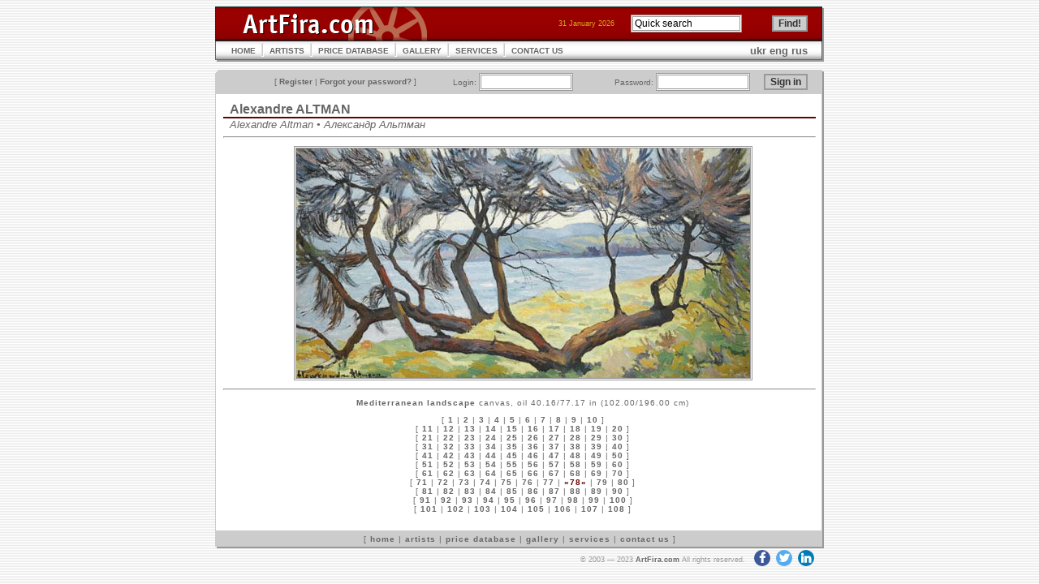

--- FILE ---
content_type: text/html; charset=UTF-8
request_url: https://www.artfira.com/site/en/work/73f85e8e75709a3bf3214d08e996f905
body_size: 4858
content:
<!DOCTYPE HTML PUBLIC "-//W3C//DTD HTML 4.01 Transitional//EN"
"http://www.w3.org/TR/html4/loose.dtd">
<html>
<head>
<title>ArtFira</title>
<meta http-equiv="Content-Type" content="text/html; charset=UTF-8" name="viewport" content="width=device-width, initial-scale=1">
<meta name="robots" content="all" />
<meta name="copyright" content="Copyright 2003 Р Р†Р вЂљРІР‚Сњ 2005 ArtFira.com. All rights reserved." />
<meta http-equiv="content-language" content="en" />
<meta name="author" content="Integra-Media Ltd. (http://www.integra-media.com/)" />
<meta name="distribution" content="Global" />

<base href="https://www.artfira.com">
<link rel="stylesheet" href="https://cdnjs.cloudflare.com/ajax/libs/font-awesome/4.7.0/css/font-awesome.min.css" type="text/css">
<link rel="stylesheet" href="social.css" type="text/css">
<link rel="stylesheet" href="artfira.css" rel="stylesheet" type="text/css">
</head>

<body>
<script>
  (function(i,s,o,g,r,a,m){i['GoogleAnalyticsObject']=r;i[r]=i[r]||function(){
  (i[r].q=i[r].q||[]).push(arguments)},i[r].l=1*new Date();a=s.createElement(o),
  m=s.getElementsByTagName(o)[0];a.async=1;a.src=g;m.parentNode.insertBefore(a,m)
  })(window,document,'script','https://www.google-analytics.com/analytics.js','ga');

  ga('create', 'UA-80124230-1', 'auto');
  ga('send', 'pageview');
</script>
<table width="750" border="0" align="center" cellpadding="0" cellspacing="0">
  <tr>
    <td><table width="100%"  cellspacing="0" cellpadding="0">
      <tr>
        <td width="210"><img src="img/ArtFira_logo.gif" name="ArtFiraLogo" width="387" height="42" id="ArtFiraLogo" alt="ArtFira Logo"></td>
        <td style="background: url('img/bg_02.gif');">
        <form action="site/en/search" method="post" name="search" id="search">
        <table border="0" align="right" cellpadding="0" cellspacing="0">
          <tr>
            <td class="data" nowrap>31 January 2026</td>
		    <td class="notes"><img src="img/spacer.gif" width="20" height="1" alt=""></td>
            <td width="102" class="menu3"><input name="q" type="text" value="Quick search" size="17" maxlength="50"  onFocus="javascript: if(this.value=='Quick search') this.value='';" onBlur="javascript: if(this.value=='') this.value='Quick search';"></td>
            <td width="14">&nbsp;</td>
			<td width="67" class="menu3"><input name="submit" type="submit" value="Find!" class="button"></td>
          </tr>
        </table></form>
        </td>
        <td width="20"><img src="img/td_08.gif" width="20" height="42" alt=""></td>
      </tr>
    </table></td>
  </tr>
  <tr>
    <td><table width="100%" cellpadding="0"  cellspacing="0" style="background: url('img/m_bg.gif');">
      <tr>
        <td width="20"><img src="img/td_05.gif" width="20" height="26" alt=""></td>
        <td><table cellpadding="0"  cellspacing="0">
          <tr>
            <td><a href="site/en" class="menu">HOME</a></td>
            <td><img src="img/m_interval.gif" width="17" height="26" alt=""></td>
            <td><a href="site/en/artists" class="menu">ARTISTS</a></td>
            <td><img src="img/m_interval.gif" width="17" height="26" alt=""></td>
            <td><a href="site/en/pricedb" class="menu">PRICE DATABASE</a></td>
            <td><img src="img/m_interval.gif" width="17" height="26" alt=""></td>
<!--            <td><a href="site/en/gallery" class="menu">GALLERY</a></td> -->
            <td><a href="http://www.artfiragallery.com/" class="menu">GALLERY</a></td>
            <td><img src="img/m_interval.gif" width="17" height="26" alt=""></td>
            <td><a href="site/en/services" class="menu">SERVICES</a></td>
            <td><img src="img/m_interval.gif" width="17" height="26" alt=""></td>
            <td><a href="site/en/contacts" class="menu">CONTACT US</a></td>
          </tr>
        </table></td>
        <td><div align="right"><a href="site/uk/work/73f85e8e75709a3bf3214d08e996f905">ukr</a> <a href="site/en/work/73f85e8e75709a3bf3214d08e996f905">eng</a> <a href="site/ru/work/73f85e8e75709a3bf3214d08e996f905">rus</a></div></td>
        <td width="20" align="right"><img src="img/td_06.gif" width="20" height="26" alt=""></td>
      </tr>
    </table></td>
  </tr>
  <tr>
    <td class="line">&nbsp;</td>
  </tr>
  <tr>
    <td><table width="100%"  border="0" cellpadding="0" cellspacing="0">
<tr><td width="20"><img src="img/td_01.gif" width="20" height="30" alt=""></td>
    <td align="right" valign="middle" style="background: url('img/bg_04.gif');">
	<form action="site/en/login" method="post" style="margin: 0px;">
    <table width="100%"  border="0" cellpadding="0" cellspacing="0">
	<tr><td class="menu3" nowrap>[ <a href="site/en/register">Register</a> | <a href="site/en/pwrecovery">Forgot your password?</a> ]</td>
		<td class="menu3">Login:&nbsp;<input maxlength="25" size="14" name="login"></td>
        <td class="menu3">Password:&nbsp;<input name="passwd" type="password" size="14" maxlength="25"></td>
        <td class="menu3"><input name="submit" type="submit" class="button" value="Sign in"></td>
    </tr>
</table></form></td>
<td width="20"><img src="img/td_02.gif" width="20" height="30" alt=""></td>
</tr></table></td>
  </tr>
  <tr>
    <td style="background: url('img/bg_03.gif');"><table width="740" cellpadding="0" cellspacing="0" class="works">
  <tr>
	<td><h2><a href="site/en/artist/1c312b86fedb8c137dbe05ea4cf3cdd2">Alexandre ALTMAN</a></h2>
	<h5>Alexandre Altman &#8226; Александр Альтман</h5></td>
  </tr>
  <tr>
    <td><hr>
      <p align="center"><img src="db/work-big/73f85e8e75709a3bf3214d08e996f905.jpg" alt="Mediterranean landscape"></p>
      <hr>
      <p class="menu2"><b>Mediterranean landscape</b>  canvas, oil 40.16/77.17 in (102.00/196.00 cm)</p>
      <p class="menu2">[ <a href="site/en/work/9aa55c1bf1b0f3a2268d3b84d4bf2ea8">1</a>&nbsp;|&nbsp;<a href="site/en/work/f7637f762f1d231934e7cec0a338c334">2</a>&nbsp;|&nbsp;<a href="site/en/work/dcda7727abe07eda3b8d4f4d5232cdca">3</a>&nbsp;|&nbsp;<a href="site/en/work/09ac086a99968960a423cb21ff063bd1">4</a>&nbsp;|&nbsp;<a href="site/en/work/ddcadf7872c9201838838dc7d0c36620">5</a>&nbsp;|&nbsp;<a href="site/en/work/3278e47efa500fb478f77f687429d92a">6</a>&nbsp;|&nbsp;<a href="site/en/work/4dccafafb926779d66bfb5d9d016bda8">7</a>&nbsp;|&nbsp;<a href="site/en/work/49cac443ba5e1ddc4c1b6fdc389d0331">8</a>&nbsp;|&nbsp;<a href="site/en/work/ff96666903f27f685769a48db70fde4b">9</a>&nbsp;|&nbsp;<a href="site/en/work/6ec1dff3a5732868f1f53518abed004a">10</a> ]<br />[ <a href="site/en/work/9f629759acb96e22976752465faf13e1">11</a>&nbsp;|&nbsp;<a href="site/en/work/664e3d2cabfde7c08810214a9fd71bbf">12</a>&nbsp;|&nbsp;<a href="site/en/work/41ccb82ae8dc8c861ccc75224229777f">13</a>&nbsp;|&nbsp;<a href="site/en/work/b669251182f0daf5141112b8cea06bda">14</a>&nbsp;|&nbsp;<a href="site/en/work/26c7a37d29c16af53a702609dd301c04">15</a>&nbsp;|&nbsp;<a href="site/en/work/fefc87a876de92f50cb3bc8b736886cb">16</a>&nbsp;|&nbsp;<a href="site/en/work/ea981cde9cef2015cc62ef38d98da48c">17</a>&nbsp;|&nbsp;<a href="site/en/work/07cae54b52f7a4be65056bba422cc402">18</a>&nbsp;|&nbsp;<a href="site/en/work/7be9ab1fdb7c81b9d3b305052963c647">19</a>&nbsp;|&nbsp;<a href="site/en/work/5bc05314333b1da8de0c8289a87a66c6">20</a> ]<br />[ <a href="site/en/work/580618875e003130efc0717884c164f6">21</a>&nbsp;|&nbsp;<a href="site/en/work/efa261703a523d63580fb2c7ef0a084a">22</a>&nbsp;|&nbsp;<a href="site/en/work/02965afa810585a428972fd2579e3067">23</a>&nbsp;|&nbsp;<a href="site/en/work/f90bdbf10bcb87662fa83ff4a427f217">24</a>&nbsp;|&nbsp;<a href="site/en/work/cf5cb08f5a97669eb6b6121b02a20209">25</a>&nbsp;|&nbsp;<a href="site/en/work/ddcd6631c0b3d9b4cd7f5aa52ec91fb2">26</a>&nbsp;|&nbsp;<a href="site/en/work/fc38d96b36a9189cecd4543872b8b74c">27</a>&nbsp;|&nbsp;<a href="site/en/work/9fbd3ac5d664caea54109c7609bc7ffc">28</a>&nbsp;|&nbsp;<a href="site/en/work/cbb6a3b5ce917c11441081a7d5eb6966">29</a>&nbsp;|&nbsp;<a href="site/en/work/3dfd199b7b3467f578407be1ef11356a">30</a> ]<br />[ <a href="site/en/work/f828b31f73ade5ad192d1f1eb6deffd6">31</a>&nbsp;|&nbsp;<a href="site/en/work/66223e36437a994715b2fb5b2e7a1740">32</a>&nbsp;|&nbsp;<a href="site/en/work/34467b2ef443fad76fc5696a5b09cae4">33</a>&nbsp;|&nbsp;<a href="site/en/work/ef6d01ee6e932140a65b29947704efcc">34</a>&nbsp;|&nbsp;<a href="site/en/work/b12542faeb9b526038cde0e0f443b33f">35</a>&nbsp;|&nbsp;<a href="site/en/work/33fb1cf0d70d4921fc4c0d96bad29477">36</a>&nbsp;|&nbsp;<a href="site/en/work/a2383e7cfdd9525c506bc7b857d4124c">37</a>&nbsp;|&nbsp;<a href="site/en/work/f33733b43d61fb0edccf5bd1a46bb5db">38</a>&nbsp;|&nbsp;<a href="site/en/work/a4cfd9207f3b6c8004c21cbb0409cabd">39</a>&nbsp;|&nbsp;<a href="site/en/work/1acc1836358e996f80eb0a4d9a78ad4a">40</a> ]<br />[ <a href="site/en/work/4f0b90a8fb56e347c5222c9316d63fee">41</a>&nbsp;|&nbsp;<a href="site/en/work/071d4772df5a787cd4e0aa38c8f2efa0">42</a>&nbsp;|&nbsp;<a href="site/en/work/0a97fef74d3fb434fa445596ed9252f9">43</a>&nbsp;|&nbsp;<a href="site/en/work/dc16365d6891b848fcfb57a176724f92">44</a>&nbsp;|&nbsp;<a href="site/en/work/7030b0f5d79c0aa9e10062ba273c85b6">45</a>&nbsp;|&nbsp;<a href="site/en/work/76825fcc08c6369539b2207069261f4d">46</a>&nbsp;|&nbsp;<a href="site/en/work/4c4bfd2945c8d8dd4bb73a149289f6e6">47</a>&nbsp;|&nbsp;<a href="site/en/work/ddfb94fa5759d3d5b4566f585fc36349">48</a>&nbsp;|&nbsp;<a href="site/en/work/3caec1a2abe459cbfb45fa8bdaa2c65f">49</a>&nbsp;|&nbsp;<a href="site/en/work/82cc4418ea690289f4798a79eb4d956d">50</a> ]<br />[ <a href="site/en/work/ded0d0b3b0ad9714109cf619e2992ac9">51</a>&nbsp;|&nbsp;<a href="site/en/work/8b7f23ac8fbb5d11e96ceaf2cbf73f2e">52</a>&nbsp;|&nbsp;<a href="site/en/work/88400fe5483eaf28abdb1b2ecfaf76e6">53</a>&nbsp;|&nbsp;<a href="site/en/work/b1d79164931b1ae303a1fd8a363faa20">54</a>&nbsp;|&nbsp;<a href="site/en/work/a52b9cecef45aeda6ff310b5929e8751">55</a>&nbsp;|&nbsp;<a href="site/en/work/5c04e5e334540fd1bc0db4766237c29f">56</a>&nbsp;|&nbsp;<a href="site/en/work/380656d236e8974894b1411f4f6deefb">57</a>&nbsp;|&nbsp;<a href="site/en/work/4d37a0a00926fd259082f42194e99704">58</a>&nbsp;|&nbsp;<a href="site/en/work/bf8957f7ef2784b9c02c33b78b6d2cbc">59</a>&nbsp;|&nbsp;<a href="site/en/work/754c68b34e48731508bae4620c909bdf">60</a> ]<br />[ <a href="site/en/work/3d71cfe363667ad0fe8c875a0a639148">61</a>&nbsp;|&nbsp;<a href="site/en/work/95f55cfb7d59500153be97f4e7f62030">62</a>&nbsp;|&nbsp;<a href="site/en/work/b4988bb716232786328012d21d52696d">63</a>&nbsp;|&nbsp;<a href="site/en/work/328021d6e800e2472ee029cc199dd357">64</a>&nbsp;|&nbsp;<a href="site/en/work/2fb54bb4e8f49d1f6f435cc419b25f98">65</a>&nbsp;|&nbsp;<a href="site/en/work/e4c5d2e2619cf95019642f689757523d">66</a>&nbsp;|&nbsp;<a href="site/en/work/3387678160f2f8c5d6ba715aa8967d18">67</a>&nbsp;|&nbsp;<a href="site/en/work/762cee15959d49ccbb70564b04f964ec">68</a>&nbsp;|&nbsp;<a href="site/en/work/e00624ed05d101e425c5061a96c9cb9e">69</a>&nbsp;|&nbsp;<a href="site/en/work/4e4ed8dcf6e80b197c4a3fb09e4a3891">70</a> ]<br />[ <a href="site/en/work/6072ce196dec17e9594557910fb7e839">71</a>&nbsp;|&nbsp;<a href="site/en/work/e2ef2cf35a52b62519f43de348c06ba0">72</a>&nbsp;|&nbsp;<a href="site/en/work/1a8046976c858cc21c41da8518417fe7">73</a>&nbsp;|&nbsp;<a href="site/en/work/2d35a7d678086b4ab38c383334c7f717">74</a>&nbsp;|&nbsp;<a href="site/en/work/80477b769235f25f68389f86557a2f86">75</a>&nbsp;|&nbsp;<a href="site/en/work/200fb9dd5ee6b98abd4d3b60a50b5d59">76</a>&nbsp;|&nbsp;<a href="site/en/work/bfbf1b57974c950661507ddf5f7dd32c">77</a>&nbsp;|&nbsp;<span class="act">&#187;78&#171;</span>&nbsp;|&nbsp;<a href="site/en/work/af84658db4b2edfc3235060d269f2c58">79</a>&nbsp;|&nbsp;<a href="site/en/work/a9ad2225b58f85262040d306d4ed0997">80</a> ]<br />[ <a href="site/en/work/5214932f9c8c44f27160b78b18354c97">81</a>&nbsp;|&nbsp;<a href="site/en/work/d780ceb7acc4a2c43ba5b4cfa57dc73d">82</a>&nbsp;|&nbsp;<a href="site/en/work/5d4a30991e87e962edc2efe3fda24e45">83</a>&nbsp;|&nbsp;<a href="site/en/work/88438189b81d751a7f91f5d54a9c9b41">84</a>&nbsp;|&nbsp;<a href="site/en/work/a4583505a8b3eec5d14b8c6544ca7b42">85</a>&nbsp;|&nbsp;<a href="site/en/work/25bc67efde0c81a407102199d0a5c690">86</a>&nbsp;|&nbsp;<a href="site/en/work/a6f4346cf3f4a531d95c67644ebdb831">87</a>&nbsp;|&nbsp;<a href="site/en/work/4a4505735fdf17db097aae952c0b1418">88</a>&nbsp;|&nbsp;<a href="site/en/work/176d8f95c9f91852428261138cff3fb0">89</a>&nbsp;|&nbsp;<a href="site/en/work/f305f1ffd1934ecf729b60a548b48ded">90</a> ]<br />[ <a href="site/en/work/fe34ee510636f31705ed0ccb4eaa6cc7">91</a>&nbsp;|&nbsp;<a href="site/en/work/a28eee00e2634249b1bfbb20312a17e9">92</a>&nbsp;|&nbsp;<a href="site/en/work/e93f155be4d9324c98908b222053e342">93</a>&nbsp;|&nbsp;<a href="site/en/work/a0f41903e472200c7e7f91ced3569d21">94</a>&nbsp;|&nbsp;<a href="site/en/work/560541ba7e08695aab7c90829e0df61a">95</a>&nbsp;|&nbsp;<a href="site/en/work/0ab42e7f919958b1160de1231e5ce76e">96</a>&nbsp;|&nbsp;<a href="site/en/work/6c8e5e2aa6873c2ca02b6cf0dcfcbee3">97</a>&nbsp;|&nbsp;<a href="site/en/work/e4779df355584a8b3f05d0b1c4a6846e">98</a>&nbsp;|&nbsp;<a href="site/en/work/3e0b78bade5f62a2d0385ec633cb5c0d">99</a>&nbsp;|&nbsp;<a href="site/en/work/da9cdbdcd721f782f95a8d0754d74188">100</a> ]<br />[ <a href="site/en/work/6864d38006cba0281f7358142ae0e427">101</a>&nbsp;|&nbsp;<a href="site/en/work/f52a7c450371c0db77c716dbb806583d">102</a>&nbsp;|&nbsp;<a href="site/en/work/158091cd5871638b6106e878db9670a4">103</a>&nbsp;|&nbsp;<a href="site/en/work/5d2a6599c6625e2daf5bdfa949782a2a">104</a>&nbsp;|&nbsp;<a href="site/en/work/3c4ea9564e96ff5cef2d2b2fcb7efd56">105</a>&nbsp;|&nbsp;<a href="site/en/work/8add22966077a6a21459aac8201b2fb8">106</a>&nbsp;|&nbsp;<a href="site/en/work/7a93e4c656f696443e81cd079a43f7a0">107</a>&nbsp;|&nbsp;<a href="site/en/work/79029e38e562d5368b4536e4d9ea6f71">108</a> ]<br>&nbsp;</p>
	</td>
  </tr>
 
</table></td>
  </tr>
  <tr>
    <td><table width="100%"  border="0" cellspacing="0" cellpadding="0">
  <tr>
    <td width="20"><img src="img/td_03.gif" width="20" height="22" alt=""></td>
    <td style="background: url('img/bg_05.gif');" class="menu2">[ <a href="site/en">home</a> | <a href="site/en/artists">artists</a> | <a href="site/en/pricedb">price database</a> | <a href="site/en/gallery">gallery</a> | <a href="site/en/services">services</a> | <a href="site/en/contacts">contact us</a> ] </td>
    <td width="20"><img src="img/td_04.gif" width="20" height="22" alt=""></td>
  </tr>
</table></td>
  </tr>
  <tr>
    <td class="sign" nowrap>&copy; 2003&nbsp;&mdash;&nbsp;2023 <a href="https://www.ArtFira.com">ArtFira.com</a> All rights reserved.&nbsp;&nbsp;
<a target="_blank" href="https://www.facebook.com/artfira/" class="fa fa-facebook"></a>
<a target="_blank" href="https://twitter.com/artfira" class="fa fa-twitter"></a>
<a target="_blank" href="https://www.linkedin.com/company/artfira/" class="fa fa-linkedin"></a>
</td>
  </tr>
</table>
</body>
</html>
